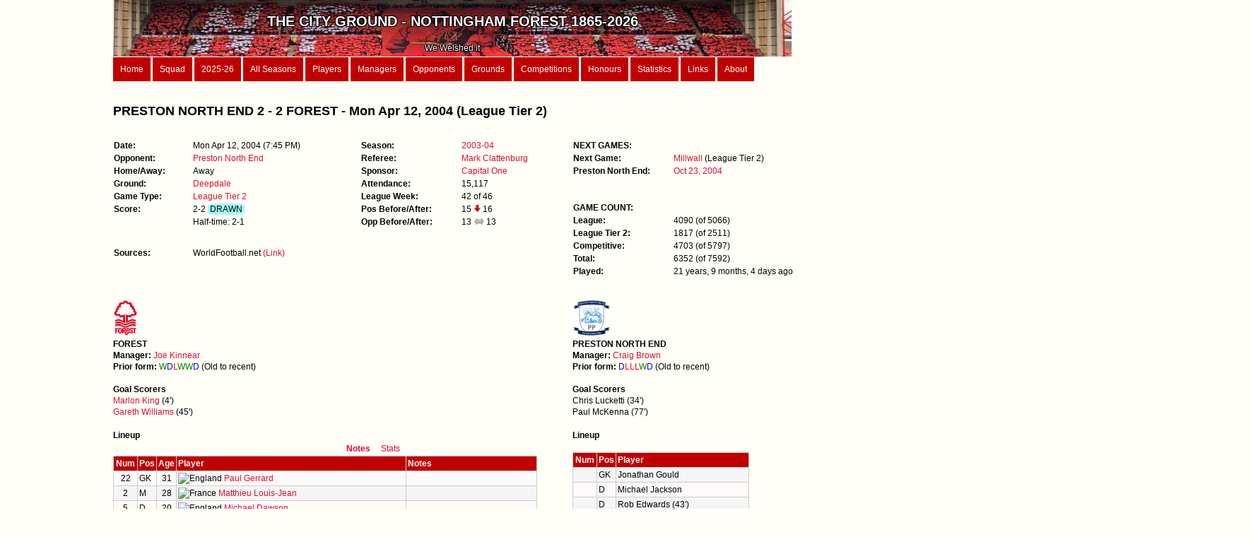

--- FILE ---
content_type: text/html; charset=iso8859-15
request_url: https://thecityground.com/game.php?game_id=20040412
body_size: 13013
content:
<!DOCTYPE html PUBLIC "-//W3C//DTD XHTML 1.0 Strict//EN" "http://www.w3.org/TR/xhtml1/DTD/xhtml1-strict.dtd">
<html xmlns="http://www.w3.org/1999/xhtml" xml:lang="en" lang="en">

<head>
<meta charset="UTF-8">
<meta http-equiv="content-type" content="text/html; charset=utf-8" />
<meta name="description" content="" />
<meta name="keywords" content="" />
<meta name="author" content="" />
<link rel="stylesheet" type="text/css" href="style.css" media="screen" />
<meta http-equiv="Content-Type" content="text/html; charset=ISO8859-15" />
<title>The City Ground</title>
</head>

<body>
<div id="wrapper">
	


<div id="header">
	<img src="/images/Garibaldi.jpg" ALT="Garibaldi" style="float:right;width:100%; height:100%">

	<div class="header_text"><b><br><span style='font-size:20px'>THE CITY GROUND - NOTTINGHAM FOREST 1865-2026</b><span><br><br><span style='font-size:12px'>We Welshed it</span></div></div>

<div id="menu">
	<a href="home.php">Home</a>
 	<a href="first_team.php">Squad</a>
 	<a href="season_details.php?season_id=2025-26">2025-26</a>
	<a href="seasons_list.php?type=Summary">All Seasons</a>
	<a href="players.php?order_by=player_name">Players</a>
	<a href="managers.php">Managers</a>
	<a href="opponents.php">Opponents</a>
	<a href="grounds.php?order_by=name">Grounds</a>
	<a href="competitions.php">Competitions</a>
	<a href="records.php">Honours</a>
	<a href="stats.php">Statistics</a>
	<a href="links.php">Links</a>
	<a href="about.php">About</a>
</div>









































 
 











































































































































		

















































































































































































































	<div id="content">
	<h2>PRESTON NORTH END 2 - 2 FOREST - Mon Apr 12, 2004 (League Tier 2)</h2><div id="game_1"><dl class='game_col_1'><dt>Date:</dt><dd>Mon Apr 12, 2004  (7:45 PM)</dd><br><dt>Opponent:</dt><dd><a href="team.php?opponent_parent=Preston North End">Preston North End</a></dd><br><dt>Home/Away:</dt><dd>Away</dd><br><dt>Ground:</dt><dd><a href="ground.php?ground_parent=Deepdale">Deepdale</a></dd><br><dt>Game Type:</dt><dd><a href="game_records.php?Game_type=League Tier 2">League Tier 2</a></dd><br><dt>Score:</dt><dd>2-2 <span style="background-color:#A2FDF6; border-radius:20%; border0px solid black; display: inline-block; text-align:center;">&nbspDRAWN&nbsp</span>  </dd><br><dt></dt><dd>Half-time: 2-1</dd></dl><br><br><dl class='game_col_1'><dt>Sources:</dt><dd>WorldFootball.net <a href="https://www.worldfootball.net/report/championship-2003-2004-preston-north-end-nottingham-forest/" target="_blank">(Link)</a></dd></dl><br></div><div id="game_2"><dl class='table-display'><dt>Season:</dt><dd><a href="season_details.php?season_id=2003-04">2003-04</a></dd><br><dt>Referee:</dt><dd><a href="referee.php?referee=Mark Clattenburg">Mark Clattenburg</a></dd><br><dt>Sponsor:</dt><dd><a href="sponsors.php">Capital One</a></dd><br><dt>Attendance:</dt><dd>15,117</dd><br><dt>League Week:</dt><dd>42 of 46</dd><br><dt>Pos Before/After:</dt><dd>15 <img src="/images/arrow_down.jpg" style="width:10px;height:10px;"> 16</dd><br><dt>Opp Before/After:</dt><dd>13 <img src="/images/arrow_grey_2.jpg" style="width:15px;height:10px;"> 13</dd><br></dl></div><div id="game_3"><dl class='table-display'><dt>NEXT GAMES:</dt><dd></dd><br><dt>Next Game:</dt><dd><a href='game.php?game_id=20040417'>Millwall</a> (League Tier 2)</dd><br><dt>Preston North End:</dt><dd><a href='game.php?game_id=20041023'>Oct 23, 2004</a></dd><br></dl><br><dl class='table-display'><dt>GAME COUNT:</dt><dd></dd><br><dt>League:</dt><dd>4090  (of 5066)</dd><dt>League Tier 2:</dt><dd>1817  (of 2511)</dd><dt>Competitive:</dt><dd>4703  (of 5797)</dd><dt>Total:</dt><dd>6352  (of 7592)</dd><dt>Played</b>:</dt><dd>21 years, 9 months, 4 days ago</dd></div><div id="content"><br><br><div id="goals_1"><img src="/images/forest_white.png" ALT="Logo" style="width:36px; height:50px"><br><b>FOREST</b><br><b>Manager: </b><a href="manager_details.php?manager_name=Joe Kinnear">Joe Kinnear</a><br><b>Prior form: </b><span class='Form_W'>W</span><span class='Form_D'>D</span><span class='Form_L'>L</span><span class='Form_W'>W</span><span class='Form_W'>W</span><span class='Form_D'>D</span> (Old to recent)<br><br><b>Goal Scorers</b><br><a href="player.php?player_name=Marlon King">Marlon King</a> (4')<br><a href="player.php?player_name=Gareth Williams">Gareth Williams</a> (45')<br></div><div id="goals_2"><img src="/images_clubs/Preston_North_End_FC.svg.png" ALT="Logo" style="max-height:50px"><br><b>PRESTON NORTH END</b><br><b>Manager: </b><a href="opp_manager_details.php?opp_manager=Craig Brown">Craig Brown</a><br><b>Prior form: </b><span class='Form_D'>D</span><span class='Form_L'>L</span><span class='Form_L'>L</span><span class='Form_L'>L</span><span class='Form_W'>W</span><span class='Form_D'>D</span> (Old to recent)<br><br><b>Goal Scorers</b><br>Chris Lucketti (34')<br>Paul McKenna (77')<br></div><div id="pens_missed"></div><div id="pens_missed_opp"></div><div id="lineups_1"><br><b>Lineup</b><br><div id="myDIV1"><table>
		<tr>
		<th class='no_head' colspan=4; style='text-align:right'><button class='button_on' onclick='myFunction1()'>Notes</button>&nbsp<button class='button_off' onclick='myFunction2()'>Stats</button></th>
		<th class='no_head' colspan=2></th>
		</tr>
		
		<tr>
		<th>Num</th>
		<th>Pos</th>
		<th>Age</th>
		<th style='text-align:left; width:320px;'>Player</th>
		<th style='text-align:left; width:180px;'>Notes</th>
		</tr><tr><td>22</td><td style='text-align:left;'>GK</td><td>31</td><td style=text-align:left><img src="https://upload.wikimedia.org/wikipedia/en/thumb/b/be/Flag_of_England.svg/1280px-Flag_of_England.svg.png" title="England" style="height:10px;width:15px"><a href="player.php?player_name=Paul Gerrard"> Paul Gerrard</a></td><td style='text-align:left;'></td><tr><td>2</td><td style='text-align:left;'>M</td><td>28</td><td style=text-align:left><img src="https://upload.wikimedia.org/wikipedia/en/thumb/c/c3/Flag_of_France.svg/35px-Flag_of_France.svg.png" title="France" style="height:10px;width:15px"><a href="player.php?player_name=Matthieu Louis-Jean"> Matthieu Louis-Jean</a></td><td style='text-align:left;'></td><tr><td>5</td><td style='text-align:left;'>D</td><td>20</td><td style=text-align:left><img src="https://upload.wikimedia.org/wikipedia/en/thumb/b/be/Flag_of_England.svg/1280px-Flag_of_England.svg.png" title="England" style="height:10px;width:15px"><a href="player.php?player_name=Michael Dawson"> Michael Dawson</a></td><td style='text-align:left;'></td><tr><td>23</td><td style='text-align:left;'>D</td><td>20</td><td style=text-align:left><img src="https://upload.wikimedia.org/wikipedia/en/thumb/b/be/Flag_of_England.svg/1280px-Flag_of_England.svg.png" title="England" style="height:10px;width:15px"><a href="player.php?player_name=Wes Morgan"> Wes Morgan</a></td><td style='text-align:left;'></td><tr><td>34</td><td style='text-align:left;'>D</td><td>27</td><td style=text-align:left><img src="https://upload.wikimedia.org/wikipedia/en/thumb/b/be/Flag_of_England.svg/1280px-Flag_of_England.svg.png" title="England" style="height:10px;width:15px"><a href="player.php?player_name=Alan Rogers"> Alan Rogers</a></td><td style='text-align:left;'></td><tr><td>35</td><td style='text-align:left;'>M</td><td>32</td><td style=text-align:left><img src="https://upload.wikimedia.org/wikipedia/en/thumb/b/be/Flag_of_England.svg/1280px-Flag_of_England.svg.png" title="England" style="height:10px;width:15px"><a href="player.php?player_name=Andy Impey"> Andy Impey</a></td><td style='text-align:left;'></td><tr><td>8</td><td style='text-align:left;'>F</td><td>22</td><td style=text-align:left><img src="https://upload.wikimedia.org/wikipedia/commons/thumb/1/10/Flag_of_Scotland.svg/383px-Flag_of_Scotland.svg.png" title="Scotland" style="height:10px;width:15px"><a href="player.php?player_name=Gareth Williams"> Gareth Williams</a> <img src="/images/football.png" title="45 mins" alt="goal" style="width:10px;height:10px;"> (45')</td><td style='text-align:left;'></td><tr><td>18</td><td style='text-align:left;'>M</td><td>29</td><td style=text-align:left><img src="https://upload.wikimedia.org/wikipedia/commons/d/dc/Flag_of_Wales.svg" title="Wales" style="height:10px;width:15px"><a href="player.php?player_name=Paul Evans"> Paul Evans</a></td><td style='text-align:left;'></td><tr><td>7</td><td style='text-align:left;'>F</td><td>21</td><td style=text-align:left><img src="https://upload.wikimedia.org/wikipedia/commons/thumb/4/45/Flag_of_Ireland.svg/383px-Flag_of_Ireland.svg.png" title="Republic of Ireland" style="height:10px;width:15px"><a href="player.php?player_name=Andy Reid"> Andy Reid</a>  off for <a href="player.php?player_name=Eoin Jess">Eoin Jess</a> (81')</td><td style='text-align:left;'></td><tr><td>10</td><td style='text-align:left;'>F</td><td>31</td><td style=text-align:left><img src="https://upload.wikimedia.org/wikipedia/commons/d/dc/Flag_of_Wales.svg" title="Wales" style="height:10px;width:15px"><a href="player.php?player_name=Gareth Taylor"> Gareth Taylor</a></td><td style='text-align:left;'></td><tr><td>11</td><td style='text-align:left;'>F</td><td>23</td><td style=text-align:left><img src="https://upload.wikimedia.org/wikipedia/commons/thumb/0/0a/Flag_of_Jamaica.svg/35px-Flag_of_Jamaica.svg.png" title="Jamaica" style="height:10px;width:15px"><a href="player.php?player_name=Marlon King"> Marlon King</a> <img src="/images/football.png" title="4 mins" alt="goal" style="width:10px;height:10px;"> (4')  off for <a href="player.php?player_name=David Johnson">David Johnson</a> (81')</td><td style='text-align:left;'></td><tr><td class='blank_line' style='colspan =4; text-align:left'><b>Subs</b></td></tr><tr><td>14</td><td style='text-align:left;'>F</td><td>33</td><td style=text-align:left><img src="https://upload.wikimedia.org/wikipedia/commons/thumb/1/10/Flag_of_Scotland.svg/383px-Flag_of_Scotland.svg.png" title="Scotland" style="height:10px;width:15px"><a href="player.php?player_name=Eoin Jess"> Eoin Jess</a>  on for <a href="player.php?player_name=Andy Reid">Andy Reid</a> (81')</td><td style='text-align:left;'></td><tr><td>9</td><td style='text-align:left;'>F</td><td>27</td><td style=text-align:left><img src="https://upload.wikimedia.org/wikipedia/commons/thumb/0/0a/Flag_of_Jamaica.svg/35px-Flag_of_Jamaica.svg.png" title="Jamaica" style="height:10px;width:15px"><a href="player.php?player_name=David Johnson"> David Johnson</a>  on for <a href="player.php?player_name=Marlon King">Marlon King</a> (81')</td><td style='text-align:left;'></td><tr><td>16</td><td style='text-align:left;'>D</td><td>23</td><td style=text-align:left><img src="https://upload.wikimedia.org/wikipedia/commons/thumb/1/10/Flag_of_Scotland.svg/383px-Flag_of_Scotland.svg.png" title="Scotland" style="height:10px;width:15px"><a href="player.php?player_name=Chris Doig"> Chris Doig</a></td><td style='text-align:left;'></td><tr><td>21</td><td style='text-align:left;'>M</td><td>32</td><td style=text-align:left><img src="https://upload.wikimedia.org/wikipedia/commons/4/43/Flag_of_Northern_Ireland_%281953%E2%80%931972%29.svg" title="Northern Ireland" style="height:10px;width:15px"><a href="player.php?player_name=Danny Sonner"> Danny Sonner</a></td><td style='text-align:left;'></td><tr><td>12</td><td style='text-align:left;'>GK</td><td>22</td><td style=text-align:left><img src="https://upload.wikimedia.org/wikipedia/commons/thumb/4/45/Flag_of_Ireland.svg/383px-Flag_of_Ireland.svg.png" title="Republic of Ireland" style="height:10px;width:15px"><a href="player.php?player_name=Barry Roche"> Barry Roche</a></td><td style='text-align:left;'></td></table><br></div><div id="myDIV2" style="display:none"><table>
		<tr>
		<th class='no_head' colspan=4; style='text-align:right'><button class='button_off' onclick='myFunction1()'>Notes</button>&nbsp<button class='button_on' onclick='myFunction2()'>Stats</button></th>
		<th colspan=2>So Far<sup>1</sup></th>
		<th colspan=2>Last Game<sup>2</sup></th>
		</tr>
		
		<tr>
		<th>Num</th>
		<th>Pos</th>
		<th>Age</th>
		<th style='text-align:left; width:320px;'>Player</th>
		<th style='width:45px;'>Games</th>
		<th style='width:45px;'>Goals</th>
		<th style='width:45px;'>Days</th>
		<th style='width:45px;'>Games</th></tr><tr><td>22</td><td style='text-align:left;'>GK</td><td>31</td><td style=text-align:left><img src="https://upload.wikimedia.org/wikipedia/en/thumb/b/be/Flag_of_England.svg/1280px-Flag_of_England.svg.png" title="England" style="height:10px;width:15px"><a href="player.php?player_name=Paul Gerrard"> Paul Gerrard</a></td><td>3</td><td></td><td>2</td><td>1</td><tr><td>2</td><td style='text-align:left;'>M</td><td>28</td><td style=text-align:left><img src="https://upload.wikimedia.org/wikipedia/en/thumb/c/c3/Flag_of_France.svg/35px-Flag_of_France.svg.png" title="France" style="height:10px;width:15px"><a href="player.php?player_name=Matthieu Louis-Jean"> Matthieu Louis-Jean</a></td><td>207</td><td>3</td><td>2</td><td>1</td><tr><td>5</td><td style='text-align:left;'>D</td><td>20</td><td style=text-align:left><img src="https://upload.wikimedia.org/wikipedia/en/thumb/b/be/Flag_of_England.svg/1280px-Flag_of_England.svg.png" title="England" style="height:10px;width:15px"><a href="player.php?player_name=Michael Dawson"> Michael Dawson</a></td><td>73</td><td>6</td><td>2</td><td>1</td><tr><td>23</td><td style='text-align:left;'>D</td><td>20</td><td style=text-align:left><img src="https://upload.wikimedia.org/wikipedia/en/thumb/b/be/Flag_of_England.svg/1280px-Flag_of_England.svg.png" title="England" style="height:10px;width:15px"><a href="player.php?player_name=Wes Morgan"> Wes Morgan</a></td><td>37</td><td>2</td><td>2</td><td>1</td><tr><td>34</td><td style='text-align:left;'>D</td><td>27</td><td style=text-align:left><img src="https://upload.wikimedia.org/wikipedia/en/thumb/b/be/Flag_of_England.svg/1280px-Flag_of_England.svg.png" title="England" style="height:10px;width:15px"><a href="player.php?player_name=Alan Rogers"> Alan Rogers</a></td><td>165</td><td>20</td><td>30</td><td>6</td><tr><td>35</td><td style='text-align:left;'>M</td><td>32</td><td style=text-align:left><img src="https://upload.wikimedia.org/wikipedia/en/thumb/b/be/Flag_of_England.svg/1280px-Flag_of_England.svg.png" title="England" style="height:10px;width:15px"><a href="player.php?player_name=Andy Impey"> Andy Impey</a></td><td>11</td><td>1</td><td>2</td><td>1</td><tr><td>8</td><td style='text-align:left;'>F</td><td>22</td><td style=text-align:left><img src="https://upload.wikimedia.org/wikipedia/commons/thumb/1/10/Flag_of_Scotland.svg/383px-Flag_of_Scotland.svg.png" title="Scotland" style="height:10px;width:15px"><a href="player.php?player_name=Gareth Williams"> Gareth Williams</a> <img src="/images/football.png" title="45 mins" alt="goal" style="width:10px;height:10px;"> (45')</td><td>169</td><td>7</td><td>2</td><td>1</td><tr><td>18</td><td style='text-align:left;'>M</td><td>29</td><td style=text-align:left><img src="https://upload.wikimedia.org/wikipedia/commons/d/dc/Flag_of_Wales.svg" title="Wales" style="height:10px;width:15px"><a href="player.php?player_name=Paul Evans"> Paul Evans</a></td><td>3</td><td></td><td>2</td><td>1</td><tr><td>7</td><td style='text-align:left;'>F</td><td>21</td><td style=text-align:left><img src="https://upload.wikimedia.org/wikipedia/commons/thumb/4/45/Flag_of_Ireland.svg/383px-Flag_of_Ireland.svg.png" title="Republic of Ireland" style="height:10px;width:15px"><a href="player.php?player_name=Andy Reid"> Andy Reid</a>  off for <a href="player.php?player_name=Eoin Jess">Eoin Jess</a> (81')</td><td>146</td><td>17</td><td>2</td><td>1</td><tr><td>10</td><td style='text-align:left;'>F</td><td>31</td><td style=text-align:left><img src="https://upload.wikimedia.org/wikipedia/commons/d/dc/Flag_of_Wales.svg" title="Wales" style="height:10px;width:15px"><a href="player.php?player_name=Gareth Taylor"> Gareth Taylor</a></td><td>37</td><td>9</td><td>2</td><td>1</td><tr><td>11</td><td style='text-align:left;'>F</td><td>23</td><td style=text-align:left><img src="https://upload.wikimedia.org/wikipedia/commons/thumb/0/0a/Flag_of_Jamaica.svg/35px-Flag_of_Jamaica.svg.png" title="Jamaica" style="height:10px;width:15px"><a href="player.php?player_name=Marlon King"> Marlon King</a> <img src="/images/football.png" title="4 mins" alt="goal" style="width:10px;height:10px;"> (4')  off for <a href="player.php?player_name=David Johnson">David Johnson</a> (81')</td><td>21</td><td>5</td><td>2</td><td>1</td><tr><td class='blank_line' style='colspan=4; text-align:left'><b>Subs</b></td></tr><tr><td>14</td><td style='text-align:left;'>F</td><td>33</td><td style=text-align:left><img src="https://upload.wikimedia.org/wikipedia/commons/thumb/1/10/Flag_of_Scotland.svg/383px-Flag_of_Scotland.svg.png" title="Scotland" style="height:10px;width:15px"><a href="player.php?player_name=Eoin Jess"> Eoin Jess</a>  on for <a href="player.php?player_name=Andy Reid">Andy Reid</a> (81')</td><td>94</td><td>5</td><td>2</td><td>1</td><tr><td>9</td><td style='text-align:left;'>F</td><td>27</td><td style=text-align:left><img src="https://upload.wikimedia.org/wikipedia/commons/thumb/0/0a/Flag_of_Jamaica.svg/35px-Flag_of_Jamaica.svg.png" title="Jamaica" style="height:10px;width:15px"><a href="player.php?player_name=David Johnson"> David Johnson</a>  on for <a href="player.php?player_name=Marlon King">Marlon King</a> (81')</td><td>111</td><td>36</td><td>2</td><td>1</td><tr><td>16</td><td style='text-align:left;'>D</td><td>23</td><td style=text-align:left><img src="https://upload.wikimedia.org/wikipedia/commons/thumb/1/10/Flag_of_Scotland.svg/383px-Flag_of_Scotland.svg.png" title="Scotland" style="height:10px;width:15px"><a href="player.php?player_name=Chris Doig"> Chris Doig</a></td><td>111</td><td>1</td><td>2</td><td>2</td><tr><td>21</td><td style='text-align:left;'>M</td><td>32</td><td style=text-align:left><img src="https://upload.wikimedia.org/wikipedia/commons/4/43/Flag_of_Northern_Ireland_%281953%E2%80%931972%29.svg" title="Northern Ireland" style="height:10px;width:15px"><a href="player.php?player_name=Danny Sonner"> Danny Sonner</a></td><td>42</td><td></td><td>2</td><td>2</td><tr><td>12</td><td style='text-align:left;'>GK</td><td>22</td><td style=text-align:left><img src="https://upload.wikimedia.org/wikipedia/commons/thumb/4/45/Flag_of_Ireland.svg/383px-Flag_of_Ireland.svg.png" title="Republic of Ireland" style="height:10px;width:15px"><a href="player.php?player_name=Barry Roche"> Barry Roche</a></td><td>188</td><td></td><td>2</td><td>2</td></table><br><sup>1</sup>Number of competitive games played and goals scored before today<br><sup>2</sup>Days = num of days since last appearance; Games = num of games since last appearance (1= played in the last game)</div><script>
	function myFunction1() 
	{
		var x1 = document.getElementById("myDIV1");
		var x2 = document.getElementById("myDIV2");
		
		x1.style.display = "block";
		x2.style.display = "none";
	}
	function myFunction2() 
	{
		var x1 = document.getElementById("myDIV1");
		var x2 = document.getElementById("myDIV2");
		
		x1.style.display = "none";
		x2.style.display = "block";
	}
	</script></div><div id="lineups_2"><br><b>Lineup</b><br><br><table>
	<tr>
	<th>Num</th>
	<th>Pos</th>
	<th style='text-align:left; width:400px;'>Player</th></tr><tr><td></td><td style='text-align:left;'>GK</td><td style=text-align:left>Jonathan Gould</td><tr><td></td><td style='text-align:left;'>D</td><td style=text-align:left>Michael Jackson</td><tr><td></td><td style='text-align:left;'>D</td><td style=text-align:left>Rob Edwards (43')</td><tr><td></td><td style='text-align:left;'>D</td><td style=text-align:left>Marlon Broomes</td><tr><td></td><td style='text-align:left;'>D</td><td style=text-align:left>Graham Alexander</td><tr><td></td><td style='text-align:left;'>M</td><td style=text-align:left>Chris Lucketti <img src="/images/football.png" title="34 mins" alt="goal" style="width:10px;height:10px;"></td><tr><td></td><td style='text-align:left;'>M</td><td style=text-align:left>Dickson Etuhu</td><tr><td></td><td style='text-align:left;'>M</td><td style=text-align:left>Scott Gemmill (78')</td><tr><td></td><td style='text-align:left;'>M</td><td style=text-align:left>Paul McKenna <img src="/images/football.png" title="77 mins" alt="goal" style="width:10px;height:10px;"></td><tr><td></td><td style='text-align:left;'>F</td><td style=text-align:left>Ricardo Fuller</td><tr><td></td><td style='text-align:left;'>F</td><td style=text-align:left>George Koumantarakis (67')</td><tr><td class='blank_line' style='colspan=4; text-align:left'><b>Subs</b></td></tr><tr><td></td><td style='text-align:left;'></td><td style=text-align:left>Jeff Smith (43')</td><tr><td></td><td style='text-align:left;'></td><td style=text-align:left>Simon Lynch (67')</td><tr><td></td><td style='text-align:left;'></td><td style=text-align:left>Richard Cresswell (78')</td><tr><td></td><td style='text-align:left;'></td><td style=text-align:left>Andy Lonergan</td><tr><td></td><td style='text-align:left;'></td><td style=text-align:left>Alan McCormack</td></table></div><br><div id="content"><br><br><table>
				<tr>
				<th style='text-align:left; width:200px;'>Home</th>
				<th style='width:20px;'>Score</th>
				<th style='text-align:left; width:200px;'>Away</th>
				</tr><br><b>All Games In Division 2 On This Day (Mon Apr 12, 2004) </b><tr><td style=text-align:left><a href="team.php?opponent_parent=Burnley">Burnley</a></td><td>2-3</td><td style=text-align:left><a href="team.php?opponent_parent=Watford">Watford</a></td></tr><tr><td style=text-align:left><a href="team.php?opponent_parent=Crewe Alexandra">Crewe Alexandra</a></td><td>3-1</td><td style=text-align:left><a href="team.php?opponent_parent=Coventry City">Coventry City</a></td></tr><tr><td style=text-align:left><a href="team.php?opponent_parent=Crystal Palace">Crystal Palace</a></td><td>1-0</td><td style=text-align:left><a href="team.php?opponent_parent=West Ham United">West Ham United</a></td></tr><tr><td style=text-align:left><a href="team.php?opponent_parent=Derby County">Derby County</a></td><td>3-2</td><td style=text-align:left><a href="team.php?opponent_parent=Bradford City">Bradford City</a></td></tr><tr><td style=text-align:left><a href="team.php?opponent_parent=Gillingham">Gillingham</a></td><td>3-0</td><td style=text-align:left><a href="team.php?opponent_parent=Walsall">Walsall</a></td></tr><tr><td style=text-align:left><a href="team.php?opponent_parent=Ipswich Town">Ipswich Town</a></td><td>1-0</td><td style=text-align:left><a href="team.php?opponent_parent=Sunderland">Sunderland</a></td></tr><tr><td style=text-align:left><a href="team.php?opponent_parent=Millwall">Millwall</a></td><td>1-1</td><td style=text-align:left><a href="team.php?opponent_parent=West Bromwich Albion">West Bromwich Albion</a></td></tr><tr><td style=text-align:left><a href="team.php?opponent_parent=Preston North End">Preston North End</a></td><td>2-2</td><td class=' format_forest'>Nottingham Forest</td></tr><tr><td style=text-align:left><a href="team.php?opponent_parent=Reading">Reading</a></td><td>0-1</td><td style=text-align:left><a href="team.php?opponent_parent=Norwich City">Norwich City</a></td></tr><tr><td style=text-align:left><a href="team.php?opponent_parent=Sheffield United">Sheffield United</a></td><td>2-1</td><td style=text-align:left><a href="team.php?opponent_parent=Wimbledon">Wimbledon</a></td></tr><tr><td style=text-align:left><a href="team.php?opponent_parent=Stoke City">Stoke City</a></td><td>0-2</td><td style=text-align:left><a href="team.php?opponent_parent=Rotherham United">Rotherham United</a></td></tr></table><br><h3>TABLES BEFORE AND AFTER THE GAME</h3><br><br><b>Table before:</b><table>
				<tr>
				<th class='no_head_total'></th>
				<th class='no_head_right_border' style='text-align:left' colspan=8>LEAGUE DIVISION ONE</th>
				<th colspan=5>Home</th>
				<th colspan=5>Away</th>
				<th class='no_head_total' colspan=5></th>
				</tr>
				
				<tr>
				<th class='no_head_no_bottom_border'; style='width:25px;'></th>
				<th style='width:20px;'>Pos</th>
				<th style='text-align:left; width:200px;'>Club</th>
				<th style='width:20px;'>P</th>
				<th style='width:20px;'>W</th>
				<th style='width:20px;'>D</th>
				<th style='width:20px;'>L</th>
				<th style='width:20px;'>F</th>
				<th style='width:20px;'>A</th>
				<th style='width:20px;'>W</th>
				<th style='width:20px;'>D</th>
				<th style='width:20px;'>L</th>
				<th style='width:20px;'>F</th>
				<th style='width:20px;'>A</th>
				<th style='width:20px;'>W</th>
				<th style='width:20px;'>D</th>
				<th style='width:20px;'>L</th>
				<th style='width:20px;'>F</th>
				<th style='width:20px;'>A</th><th style='width:20px;'>GD</th><th style='width:20px;'>Pts</th>
				<th style='text-align:left; width:100px;'>Current Form</th>
				<th style='text-align:left; width:50px;'>Status</th><th class='no_head_total'></th></tr><tr><td class='just_right'></td><td class='xxx NorwichCity'>1</td><td class="xxx NorwichCity" style=text-align:left><a href="team.php?opponent_parent=Norwich City">Norwich City</a></td><td class='xxx NorwichCity'>40</td><td class='xxx NorwichCity'>23</td><td class='xxx NorwichCity'>10</td><td class='xxx NorwichCity'>7</td><td class='xxx NorwichCity'>65</td><td class='xxx NorwichCity'>34</td><td class='xxx NorwichCity'>16</td><td class='xxx NorwichCity'>3</td><td class='xxx NorwichCity'>2</td><td class='xxx NorwichCity'>36</td><td class='xxx NorwichCity'>13</td><td class='xxx NorwichCity'>7</td><td class='xxx NorwichCity'>7</td><td class='xxx NorwichCity'>5</td><td class='xxx NorwichCity'>29</td><td class='xxx NorwichCity'>21</td><td class='xxx NorwichCity'>31</td><td class='xxx NorwichCity'>79</td><td class='xxx NorwichCity'style='text-align:left'>
			<span class='Form_L'>L</span><span class='Form_W'>W</span><span class='Form_L'>L</span><span class='Form_W'>W</span><span class='Form_W'>W</span><span class='Form_W'>W</span>
			</td><td class='xxx NorwichCity'  style=text-align:left>Safe</td><td class='no_row_total'> <span class='Form_W'></span></td></b></tr><tr><td class='just_right'></td><td class='line_below WestBromwichAlbion'>2</td><td class="line_below WestBromwichAlbion" style=text-align:left><a href="team.php?opponent_parent=West Bromwich Albion">West Bromwich Albion</a></td><td class='line_below WestBromwichAlbion'>40</td><td class='line_below WestBromwichAlbion'>23</td><td class='line_below WestBromwichAlbion'>10</td><td class='line_below WestBromwichAlbion'>7</td><td class='line_below WestBromwichAlbion'>59</td><td class='line_below WestBromwichAlbion'>34</td><td class='line_below WestBromwichAlbion'>13</td><td class='line_below WestBromwichAlbion'>5</td><td class='line_below WestBromwichAlbion'>3</td><td class='line_below WestBromwichAlbion'>32</td><td class='line_below WestBromwichAlbion'>14</td><td class='line_below WestBromwichAlbion'>10</td><td class='line_below WestBromwichAlbion'>5</td><td class='line_below WestBromwichAlbion'>4</td><td class='line_below WestBromwichAlbion'>27</td><td class='line_below WestBromwichAlbion'>20</td><td class='line_below WestBromwichAlbion'>25</td><td class='line_below WestBromwichAlbion'>79</td><td class='line_below WestBromwichAlbion'style='text-align:left'>
			<span class='Form_W'>W</span><span class='Form_W'>W</span><span class='Form_W'>W</span><span class='Form_W'>W</span><span class='Form_W'>W</span><span class='Form_W'>W</span>
			</td><td class='line_below WestBromwichAlbion'  style=text-align:left>Safe</td><td class='no_row_total'> <span class='Form_W'></span></td></b></tr><tr><td class='just_right'></td><td class='xxx Sunderland'>3</td><td class="xxx Sunderland" style=text-align:left><a href="team.php?opponent_parent=Sunderland">Sunderland</a></td><td class='xxx Sunderland'>39</td><td class='xxx Sunderland'>20</td><td class='xxx Sunderland'>11</td><td class='xxx Sunderland'>8</td><td class='xxx Sunderland'>58</td><td class='xxx Sunderland'>38</td><td class='xxx Sunderland'>12</td><td class='xxx Sunderland'>7</td><td class='xxx Sunderland'>1</td><td class='xxx Sunderland'>31</td><td class='xxx Sunderland'>13</td><td class='xxx Sunderland'>8</td><td class='xxx Sunderland'>4</td><td class='xxx Sunderland'>7</td><td class='xxx Sunderland'>27</td><td class='xxx Sunderland'>25</td><td class='xxx Sunderland'>20</td><td class='xxx Sunderland'>71</td><td class='xxx Sunderland'style='text-align:left'>
			<span class='Form_D'>D</span><span class='Form_W'>W</span><span class='Form_W'>W</span><span class='Form_W'>W</span><span class='Form_W'>W</span><span class='Form_W'>W</span>
			</td><td class='xxx Sunderland'  style=text-align:left>Safe</td><td class='no_row_total'> <span class='Form_W'></span></td></b></tr><tr><td class='just_right'></td><td class='xxx WiganAthletic'>4</td><td class="xxx WiganAthletic" style=text-align:left><a href="team.php?opponent_parent=Wigan Athletic">Wigan Athletic</a></td><td class='xxx WiganAthletic'>41</td><td class='xxx WiganAthletic'>17</td><td class='xxx WiganAthletic'>14</td><td class='xxx WiganAthletic'>10</td><td class='xxx WiganAthletic'>55</td><td class='xxx WiganAthletic'>42</td><td class='xxx WiganAthletic'>10</td><td class='xxx WiganAthletic'>6</td><td class='xxx WiganAthletic'>4</td><td class='xxx WiganAthletic'>25</td><td class='xxx WiganAthletic'>15</td><td class='xxx WiganAthletic'>7</td><td class='xxx WiganAthletic'>8</td><td class='xxx WiganAthletic'>6</td><td class='xxx WiganAthletic'>30</td><td class='xxx WiganAthletic'>27</td><td class='xxx WiganAthletic'>13</td><td class='xxx WiganAthletic'>65</td><td class='xxx WiganAthletic'style='text-align:left'>
			<span class='Form_L'>L</span><span class='Form_W'>W</span><span class='Form_D'>D</span><span class='Form_L'>L</span><span class='Form_W'>W</span><span class='Form_L'>L</span>
			</td><td class='xxx WiganAthletic'  style=text-align:left>Safe</td><td class='no_row_total'> <span class='Form_L'></span></td></b></tr><tr><td class='just_right'></td><td class='xxx IpswichTown'>5</td><td class="xxx IpswichTown" style=text-align:left><a href="team.php?opponent_parent=Ipswich Town">Ipswich Town</a></td><td class='xxx IpswichTown'>41</td><td class='xxx IpswichTown'>19</td><td class='xxx IpswichTown'>8</td><td class='xxx IpswichTown'>14</td><td class='xxx IpswichTown'>78</td><td class='xxx IpswichTown'>67</td><td class='xxx IpswichTown'>11</td><td class='xxx IpswichTown'>2</td><td class='xxx IpswichTown'>7</td><td class='xxx IpswichTown'>46</td><td class='xxx IpswichTown'>33</td><td class='xxx IpswichTown'>8</td><td class='xxx IpswichTown'>6</td><td class='xxx IpswichTown'>7</td><td class='xxx IpswichTown'>32</td><td class='xxx IpswichTown'>34</td><td class='xxx IpswichTown'>11</td><td class='xxx IpswichTown'>65</td><td class='xxx IpswichTown'style='text-align:left'>
			<span class='Form_L'>L</span><span class='Form_W'>W</span><span class='Form_W'>W</span><span class='Form_W'>W</span><span class='Form_L'>L</span><span class='Form_W'>W</span>
			</td><td class='xxx IpswichTown'  style=text-align:left>Safe</td><td class='no_row_total'> <span class='Form_W'></span></td></b></tr><tr><td class='just_right'></td><td class='line_below WestHamUnited'>6</td><td class="line_below WestHamUnited" style=text-align:left><a href="team.php?opponent_parent=West Ham United">West Ham United</a></td><td class='line_below WestHamUnited'>41</td><td class='line_below WestHamUnited'>16</td><td class='line_below WestHamUnited'>16</td><td class='line_below WestHamUnited'>9</td><td class='line_below WestHamUnited'>58</td><td class='line_below WestHamUnited'>43</td><td class='line_below WestHamUnited'>10</td><td class='line_below WestHamUnited'>7</td><td class='line_below WestHamUnited'>4</td><td class='line_below WestHamUnited'>36</td><td class='line_below WestHamUnited'>20</td><td class='line_below WestHamUnited'>6</td><td class='line_below WestHamUnited'>9</td><td class='line_below WestHamUnited'>5</td><td class='line_below WestHamUnited'>22</td><td class='line_below WestHamUnited'>23</td><td class='line_below WestHamUnited'>15</td><td class='line_below WestHamUnited'>64</td><td class='line_below WestHamUnited'style='text-align:left'>
			<span class='Form_L'>L</span><span class='Form_W'>W</span><span class='Form_L'>L</span><span class='Form_W'>W</span><span class='Form_L'>L</span><span class='Form_D'>D</span>
			</td><td class='line_below WestHamUnited'  style=text-align:left>Safe</td><td class='no_row_total'> <span class='Form_D'></span></td></b></tr><tr><td class='just_right'></td><td class='xxx Millwall'>7</td><td class="xxx Millwall" style=text-align:left><a href="team.php?opponent_parent=Millwall">Millwall</a></td><td class='xxx Millwall'>40</td><td class='xxx Millwall'>17</td><td class='xxx Millwall'>13</td><td class='xxx Millwall'>10</td><td class='xxx Millwall'>50</td><td class='xxx Millwall'>40</td><td class='xxx Millwall'>10</td><td class='xxx Millwall'>7</td><td class='xxx Millwall'>2</td><td class='xxx Millwall'>25</td><td class='xxx Millwall'>11</td><td class='xxx Millwall'>7</td><td class='xxx Millwall'>6</td><td class='xxx Millwall'>8</td><td class='xxx Millwall'>25</td><td class='xxx Millwall'>29</td><td class='xxx Millwall'>10</td><td class='xxx Millwall'>64</td><td class='xxx Millwall'style='text-align:left'>
			<span class='Form_W'>W</span><span class='Form_W'>W</span><span class='Form_W'>W</span><span class='Form_D'>D</span><span class='Form_D'>D</span><span class='Form_L'>L</span>
			</td><td class='xxx Millwall'  style=text-align:left>Safe</td><td class='no_row_total'> <span class='Form_L'></span></td></b></tr><tr><td class='just_right'></td><td class='xxx SheffieldUnited'>8</td><td class="xxx SheffieldUnited" style=text-align:left><a href="team.php?opponent_parent=Sheffield United">Sheffield United</a></td><td class='xxx SheffieldUnited'>41</td><td class='xxx SheffieldUnited'>18</td><td class='xxx SheffieldUnited'>9</td><td class='xxx SheffieldUnited'>14</td><td class='xxx SheffieldUnited'>58</td><td class='xxx SheffieldUnited'>50</td><td class='xxx SheffieldUnited'>10</td><td class='xxx SheffieldUnited'>5</td><td class='xxx SheffieldUnited'>5</td><td class='xxx SheffieldUnited'>34</td><td class='xxx SheffieldUnited'>22</td><td class='xxx SheffieldUnited'>8</td><td class='xxx SheffieldUnited'>4</td><td class='xxx SheffieldUnited'>9</td><td class='xxx SheffieldUnited'>24</td><td class='xxx SheffieldUnited'>28</td><td class='xxx SheffieldUnited'>8</td><td class='xxx SheffieldUnited'>63</td><td class='xxx SheffieldUnited'style='text-align:left'>
			<span class='Form_D'>D</span><span class='Form_W'>W</span><span class='Form_D'>D</span><span class='Form_L'>L</span><span class='Form_L'>L</span><span class='Form_L'>L</span>
			</td><td class='xxx SheffieldUnited'  style=text-align:left>Safe</td><td class='no_row_total'> <span class='Form_L'></span></td></b></tr><tr><td class='just_right'></td><td class='xxx Reading'>9</td><td class="xxx Reading" style=text-align:left><a href="team.php?opponent_parent=Reading">Reading</a></td><td class='xxx Reading'>41</td><td class='xxx Reading'>18</td><td class='xxx Reading'>9</td><td class='xxx Reading'>14</td><td class='xxx Reading'>52</td><td class='xxx Reading'>54</td><td class='xxx Reading'>10</td><td class='xxx Reading'>5</td><td class='xxx Reading'>5</td><td class='xxx Reading'>27</td><td class='xxx Reading'>23</td><td class='xxx Reading'>8</td><td class='xxx Reading'>4</td><td class='xxx Reading'>9</td><td class='xxx Reading'>25</td><td class='xxx Reading'>31</td><td class='xxx Reading'>-2</td><td class='xxx Reading'>63</td><td class='xxx Reading'style='text-align:left'>
			<span class='Form_D'>D</span><span class='Form_W'>W</span><span class='Form_L'>L</span><span class='Form_W'>W</span><span class='Form_W'>W</span><span class='Form_L'>L</span>
			</td><td class='xxx Reading'  style=text-align:left>Safe</td><td class='no_row_total'> <span class='Form_L'></span></td></b></tr><tr><td class='just_right'></td><td class='xxx CrystalPalace'>10</td><td class="xxx CrystalPalace" style=text-align:left><a href="team.php?opponent_parent=Crystal Palace">Crystal Palace</a></td><td class='xxx CrystalPalace'>40</td><td class='xxx CrystalPalace'>17</td><td class='xxx CrystalPalace'>9</td><td class='xxx CrystalPalace'>14</td><td class='xxx CrystalPalace'>62</td><td class='xxx CrystalPalace'>56</td><td class='xxx CrystalPalace'>7</td><td class='xxx CrystalPalace'>7</td><td class='xxx CrystalPalace'>5</td><td class='xxx CrystalPalace'>28</td><td class='xxx CrystalPalace'>24</td><td class='xxx CrystalPalace'>10</td><td class='xxx CrystalPalace'>2</td><td class='xxx CrystalPalace'>9</td><td class='xxx CrystalPalace'>34</td><td class='xxx CrystalPalace'>32</td><td class='xxx CrystalPalace'>6</td><td class='xxx CrystalPalace'>60</td><td class='xxx CrystalPalace'style='text-align:left'>
			<span class='Form_D'>D</span><span class='Form_L'>L</span><span class='Form_W'>W</span><span class='Form_L'>L</span><span class='Form_W'>W</span><span class='Form_W'>W</span>
			</td><td class='xxx CrystalPalace'  style=text-align:left>Safe</td><td class='no_row_total'> <span class='Form_W'></span></td></b></tr><tr><td class='just_right'></td><td class='xxx CardiffCity'>11</td><td class="xxx CardiffCity" style=text-align:left><a href="team.php?opponent_parent=Cardiff City">Cardiff City</a></td><td class='xxx CardiffCity'>41</td><td class='xxx CardiffCity'>16</td><td class='xxx CardiffCity'>11</td><td class='xxx CardiffCity'>14</td><td class='xxx CardiffCity'>62</td><td class='xxx CardiffCity'>51</td><td class='xxx CardiffCity'>9</td><td class='xxx CardiffCity'>5</td><td class='xxx CardiffCity'>7</td><td class='xxx CardiffCity'>37</td><td class='xxx CardiffCity'>24</td><td class='xxx CardiffCity'>7</td><td class='xxx CardiffCity'>6</td><td class='xxx CardiffCity'>7</td><td class='xxx CardiffCity'>25</td><td class='xxx CardiffCity'>27</td><td class='xxx CardiffCity'>11</td><td class='xxx CardiffCity'>59</td><td class='xxx CardiffCity'style='text-align:left'>
			<span class='Form_L'>L</span><span class='Form_W'>W</span><span class='Form_W'>W</span><span class='Form_W'>W</span><span class='Form_D'>D</span><span class='Form_L'>L</span>
			</td><td class='xxx CardiffCity'  style=text-align:left>Safe</td><td class='no_row_total'> <span class='Form_L'></span></td></b></tr><tr><td class='just_right'></td><td class='xxx CoventryCity'>12</td><td class="xxx CoventryCity" style=text-align:left><a href="team.php?opponent_parent=Coventry City">Coventry City</a></td><td class='xxx CoventryCity'>41</td><td class='xxx CoventryCity'>15</td><td class='xxx CoventryCity'>13</td><td class='xxx CoventryCity'>13</td><td class='xxx CoventryCity'>58</td><td class='xxx CoventryCity'>45</td><td class='xxx CoventryCity'>8</td><td class='xxx CoventryCity'>8</td><td class='xxx CoventryCity'>5</td><td class='xxx CoventryCity'>31</td><td class='xxx CoventryCity'>20</td><td class='xxx CoventryCity'>7</td><td class='xxx CoventryCity'>5</td><td class='xxx CoventryCity'>8</td><td class='xxx CoventryCity'>27</td><td class='xxx CoventryCity'>25</td><td class='xxx CoventryCity'>13</td><td class='xxx CoventryCity'>58</td><td class='xxx CoventryCity'style='text-align:left'>
			<span class='Form_W'>W</span><span class='Form_W'>W</span><span class='Form_L'>L</span><span class='Form_L'>L</span><span class='Form_L'>L</span><span class='Form_W'>W</span>
			</td><td class='xxx CoventryCity'  style=text-align:left></td><td class='no_row_total'> <span class='Form_W'></span></td></b></tr><tr><td class='just_right'></td><td class='xxx PrestonNorthEnd'>13</td><td class="xxx PrestonNorthEnd" style=text-align:left><a href="team.php?opponent_parent=Preston North End">Preston North End</a></td><td class='xxx PrestonNorthEnd'>41</td><td class='xxx PrestonNorthEnd'>15</td><td class='xxx PrestonNorthEnd'>11</td><td class='xxx PrestonNorthEnd'>15</td><td class='xxx PrestonNorthEnd'>59</td><td class='xxx PrestonNorthEnd'>56</td><td class='xxx PrestonNorthEnd'>11</td><td class='xxx PrestonNorthEnd'>4</td><td class='xxx PrestonNorthEnd'>5</td><td class='xxx PrestonNorthEnd'>36</td><td class='xxx PrestonNorthEnd'>22</td><td class='xxx PrestonNorthEnd'>4</td><td class='xxx PrestonNorthEnd'>7</td><td class='xxx PrestonNorthEnd'>10</td><td class='xxx PrestonNorthEnd'>23</td><td class='xxx PrestonNorthEnd'>34</td><td class='xxx PrestonNorthEnd'>3</td><td class='xxx PrestonNorthEnd'>56</td><td class='xxx PrestonNorthEnd'style='text-align:left'>
			<span class='Form_D'>D</span><span class='Form_L'>L</span><span class='Form_L'>L</span><span class='Form_L'>L</span><span class='Form_W'>W</span><span class='Form_D'>D</span>
			</td><td class='xxx PrestonNorthEnd'  style=text-align:left></td><td class='no_row_total'> <span class='Form_D'></span></td></b></tr><tr><td class='just_right'></td><td class='xxx StokeCity'>14</td><td class="xxx StokeCity" style=text-align:left><a href="team.php?opponent_parent=Stoke City">Stoke City</a></td><td class='xxx StokeCity'>40</td><td class='xxx StokeCity'>15</td><td class='xxx StokeCity'>11</td><td class='xxx StokeCity'>14</td><td class='xxx StokeCity'>51</td><td class='xxx StokeCity'>50</td><td class='xxx StokeCity'>10</td><td class='xxx StokeCity'>6</td><td class='xxx StokeCity'>3</td><td class='xxx StokeCity'>31</td><td class='xxx StokeCity'>19</td><td class='xxx StokeCity'>5</td><td class='xxx StokeCity'>5</td><td class='xxx StokeCity'>11</td><td class='xxx StokeCity'>20</td><td class='xxx StokeCity'>31</td><td class='xxx StokeCity'>1</td><td class='xxx StokeCity'>56</td><td class='xxx StokeCity'style='text-align:left'>
			<span class='Form_D'>D</span><span class='Form_D'>D</span><span class='Form_L'>L</span><span class='Form_L'>L</span><span class='Form_W'>W</span><span class='Form_D'>D</span>
			</td><td class='xxx StokeCity'  style=text-align:left></td><td class='no_row_total'> <span class='Form_D'></span></td></b></tr><tr><td class='just_right'></td><td class='xxx NottinghamForest'>15</td><td class='xxx format_forest'>Nottingham Forest</td><td class='xxx NottinghamForest'>41</td><td class='xxx NottinghamForest'>12</td><td class='xxx NottinghamForest'>13</td><td class='xxx NottinghamForest'>16</td><td class='xxx NottinghamForest'>52</td><td class='xxx NottinghamForest'>53</td><td class='xxx NottinghamForest'>7</td><td class='xxx NottinghamForest'>8</td><td class='xxx NottinghamForest'>6</td><td class='xxx NottinghamForest'>30</td><td class='xxx NottinghamForest'>23</td><td class='xxx NottinghamForest'>5</td><td class='xxx NottinghamForest'>5</td><td class='xxx NottinghamForest'>10</td><td class='xxx NottinghamForest'>22</td><td class='xxx NottinghamForest'>30</td><td class='xxx NottinghamForest'>-1</td><td class='xxx NottinghamForest'>49</td><td class='xxx NottinghamForest'style='text-align:left'>
			<span class='Form_W'>W</span><span class='Form_D'>D</span><span class='Form_L'>L</span><span class='Form_W'>W</span><span class='Form_W'>W</span><span class='Form_D'>D</span>
			</td><td class='xxx NottinghamForest'  style=text-align:left></td><td class='no_row_total'> <span class='Form_D'></span></td></b></tr><tr><td class='just_right'></td><td class='xxx CreweAlexandra'>16</td><td class="xxx CreweAlexandra" style=text-align:left><a href="team.php?opponent_parent=Crewe Alexandra">Crewe Alexandra</a></td><td class='xxx CreweAlexandra'>41</td><td class='xxx CreweAlexandra'>13</td><td class='xxx CreweAlexandra'>9</td><td class='xxx CreweAlexandra'>19</td><td class='xxx CreweAlexandra'>49</td><td class='xxx CreweAlexandra'>57</td><td class='xxx CreweAlexandra'>10</td><td class='xxx CreweAlexandra'>3</td><td class='xxx CreweAlexandra'>7</td><td class='xxx CreweAlexandra'>27</td><td class='xxx CreweAlexandra'>19</td><td class='xxx CreweAlexandra'>3</td><td class='xxx CreweAlexandra'>6</td><td class='xxx CreweAlexandra'>12</td><td class='xxx CreweAlexandra'>22</td><td class='xxx CreweAlexandra'>38</td><td class='xxx CreweAlexandra'>-8</td><td class='xxx CreweAlexandra'>48</td><td class='xxx CreweAlexandra'style='text-align:left'>
			<span class='Form_L'>L</span><span class='Form_L'>L</span><span class='Form_W'>W</span><span class='Form_L'>L</span><span class='Form_D'>D</span><span class='Form_L'>L</span>
			</td><td class='xxx CreweAlexandra'  style=text-align:left></td><td class='no_row_total'> <span class='Form_L'></span></td></b></tr><tr><td class='just_right'></td><td class='xxx Walsall'>17</td><td class="xxx Walsall" style=text-align:left><a href="team.php?opponent_parent=Walsall">Walsall</a></td><td class='xxx Walsall'>41</td><td class='xxx Walsall'>12</td><td class='xxx Walsall'>12</td><td class='xxx Walsall'>17</td><td class='xxx Walsall'>42</td><td class='xxx Walsall'>53</td><td class='xxx Walsall'>7</td><td class='xxx Walsall'>7</td><td class='xxx Walsall'>7</td><td class='xxx Walsall'>26</td><td class='xxx Walsall'>28</td><td class='xxx Walsall'>5</td><td class='xxx Walsall'>5</td><td class='xxx Walsall'>10</td><td class='xxx Walsall'>16</td><td class='xxx Walsall'>25</td><td class='xxx Walsall'>-11</td><td class='xxx Walsall'>48</td><td class='xxx Walsall'style='text-align:left'>
			<span class='Form_W'>W</span><span class='Form_L'>L</span><span class='Form_W'>W</span><span class='Form_D'>D</span><span class='Form_W'>W</span><span class='Form_L'>L</span>
			</td><td class='xxx Walsall'  style=text-align:left></td><td class='no_row_total'> <span class='Form_L'></span></td></b></tr><tr><td class='just_right'></td><td class='xxx Watford'>18</td><td class="xxx Watford" style=text-align:left><a href="team.php?opponent_parent=Watford">Watford</a></td><td class='xxx Watford'>40</td><td class='xxx Watford'>12</td><td class='xxx Watford'>11</td><td class='xxx Watford'>17</td><td class='xxx Watford'>46</td><td class='xxx Watford'>58</td><td class='xxx Watford'>8</td><td class='xxx Watford'>8</td><td class='xxx Watford'>5</td><td class='xxx Watford'>29</td><td class='xxx Watford'>26</td><td class='xxx Watford'>4</td><td class='xxx Watford'>3</td><td class='xxx Watford'>12</td><td class='xxx Watford'>17</td><td class='xxx Watford'>32</td><td class='xxx Watford'>-12</td><td class='xxx Watford'>47</td><td class='xxx Watford'style='text-align:left'>
			<span class='Form_L'>L</span><span class='Form_L'>L</span><span class='Form_W'>W</span><span class='Form_L'>L</span><span class='Form_D'>D</span><span class='Form_W'>W</span>
			</td><td class='xxx Watford'  style=text-align:left></td><td class='no_row_total'> <span class='Form_W'></span></td></b></tr><tr><td class='just_right'></td><td class='xxx Burnley'>19</td><td class="xxx Burnley" style=text-align:left><a href="team.php?opponent_parent=Burnley">Burnley</a></td><td class='xxx Burnley'>40</td><td class='xxx Burnley'>11</td><td class='xxx Burnley'>14</td><td class='xxx Burnley'>15</td><td class='xxx Burnley'>54</td><td class='xxx Burnley'>67</td><td class='xxx Burnley'>7</td><td class='xxx Burnley'>6</td><td class='xxx Burnley'>6</td><td class='xxx Burnley'>31</td><td class='xxx Burnley'>27</td><td class='xxx Burnley'>4</td><td class='xxx Burnley'>8</td><td class='xxx Burnley'>9</td><td class='xxx Burnley'>23</td><td class='xxx Burnley'>40</td><td class='xxx Burnley'>-13</td><td class='xxx Burnley'>47</td><td class='xxx Burnley'style='text-align:left'>
			<span class='Form_D'>D</span><span class='Form_L'>L</span><span class='Form_D'>D</span><span class='Form_W'>W</span><span class='Form_L'>L</span><span class='Form_W'>W</span>
			</td><td class='xxx Burnley'  style=text-align:left></td><td class='no_row_total'> <span class='Form_W'></span></td></b></tr><tr><td class='just_right'></td><td class='xxx RotherhamUnited'>20</td><td class="xxx RotherhamUnited" style=text-align:left><a href="team.php?opponent_parent=Rotherham United">Rotherham United</a></td><td class='xxx RotherhamUnited'>41</td><td class='xxx RotherhamUnited'>11</td><td class='xxx RotherhamUnited'>13</td><td class='xxx RotherhamUnited'>17</td><td class='xxx RotherhamUnited'>44</td><td class='xxx RotherhamUnited'>56</td><td class='xxx RotherhamUnited'>7</td><td class='xxx RotherhamUnited'>7</td><td class='xxx RotherhamUnited'>7</td><td class='xxx RotherhamUnited'>27</td><td class='xxx RotherhamUnited'>26</td><td class='xxx RotherhamUnited'>4</td><td class='xxx RotherhamUnited'>6</td><td class='xxx RotherhamUnited'>10</td><td class='xxx RotherhamUnited'>17</td><td class='xxx RotherhamUnited'>30</td><td class='xxx RotherhamUnited'>-12</td><td class='xxx RotherhamUnited'>46</td><td class='xxx RotherhamUnited'style='text-align:left'>
			<span class='Form_D'>D</span><span class='Form_L'>L</span><span class='Form_W'>W</span><span class='Form_D'>D</span><span class='Form_L'>L</span><span class='Form_L'>L</span>
			</td><td class='xxx RotherhamUnited'  style=text-align:left></td><td class='no_row_total'> <span class='Form_L'></span></td></b></tr><tr><td class='just_right'></td><td class='line_below Gillingham'>21</td><td class="line_below Gillingham" style=text-align:left><a href="team.php?opponent_parent=Gillingham">Gillingham</a></td><td class='line_below Gillingham'>41</td><td class='line_below Gillingham'>12</td><td class='line_below Gillingham'>8</td><td class='line_below Gillingham'>21</td><td class='line_below Gillingham'>40</td><td class='line_below Gillingham'>59</td><td class='line_below Gillingham'>9</td><td class='line_below Gillingham'>1</td><td class='line_below Gillingham'>10</td><td class='line_below Gillingham'>22</td><td class='line_below Gillingham'>27</td><td class='line_below Gillingham'>3</td><td class='line_below Gillingham'>7</td><td class='line_below Gillingham'>11</td><td class='line_below Gillingham'>18</td><td class='line_below Gillingham'>32</td><td class='line_below Gillingham'>-19</td><td class='line_below Gillingham'>44</td><td class='line_below Gillingham'style='text-align:left'>
			<span class='Form_W'>W</span><span class='Form_L'>L</span><span class='Form_L'>L</span><span class='Form_L'>L</span><span class='Form_L'>L</span><span class='Form_L'>L</span>
			</td><td class='line_below Gillingham'  style=text-align:left></td><td class='no_row_total'> <span class='Form_L'></span></td></b></tr><tr><td class='just_right'></td><td class='xxx DerbyCounty'>22</td><td class="xxx DerbyCounty" style=text-align:left><a href="team.php?opponent_parent=Derby County">Derby County</a></td><td class='xxx DerbyCounty'>41</td><td class='xxx DerbyCounty'>10</td><td class='xxx DerbyCounty'>13</td><td class='xxx DerbyCounty'>18</td><td class='xxx DerbyCounty'>43</td><td class='xxx DerbyCounty'>62</td><td class='xxx DerbyCounty'>8</td><td class='xxx DerbyCounty'>5</td><td class='xxx DerbyCounty'>7</td><td class='xxx DerbyCounty'>29</td><td class='xxx DerbyCounty'>30</td><td class='xxx DerbyCounty'>2</td><td class='xxx DerbyCounty'>8</td><td class='xxx DerbyCounty'>11</td><td class='xxx DerbyCounty'>14</td><td class='xxx DerbyCounty'>32</td><td class='xxx DerbyCounty'>-19</td><td class='xxx DerbyCounty'>43</td><td class='xxx DerbyCounty'style='text-align:left'>
			<span class='Form_L'>L</span><span class='Form_W'>W</span><span class='Form_D'>D</span><span class='Form_L'>L</span><span class='Form_L'>L</span><span class='Form_D'>D</span>
			</td><td class='xxx DerbyCounty'  style=text-align:left></td><td class='no_row_total'> <span class='Form_D'></span></td></b></tr><tr><td class='just_right'></td><td class='xxx BradfordCity'>23</td><td class="xxx BradfordCity" style=text-align:left><a href="team.php?opponent_parent=Bradford City">Bradford City</a></td><td class='xxx BradfordCity'>41</td><td class='xxx BradfordCity'>10</td><td class='xxx BradfordCity'>6</td><td class='xxx BradfordCity'>25</td><td class='xxx BradfordCity'>34</td><td class='xxx BradfordCity'>58</td><td class='xxx BradfordCity'>6</td><td class='xxx BradfordCity'>3</td><td class='xxx BradfordCity'>12</td><td class='xxx BradfordCity'>21</td><td class='xxx BradfordCity'>30</td><td class='xxx BradfordCity'>4</td><td class='xxx BradfordCity'>3</td><td class='xxx BradfordCity'>13</td><td class='xxx BradfordCity'>13</td><td class='xxx BradfordCity'>28</td><td class='xxx BradfordCity'>-24</td><td class='xxx BradfordCity'>36</td><td class='xxx BradfordCity'style='text-align:left'>
			<span class='Form_W'>W</span><span class='Form_D'>D</span><span class='Form_L'>L</span><span class='Form_L'>L</span><span class='Form_L'>L</span><span class='Form_W'>W</span>
			</td><td class='xxx BradfordCity'  style=text-align:left></td><td class='no_row_total'> <span class='Form_W'></span></td></b></tr><tr><td class='just_right'></td><td class='xxx Wimbledon'>24</td><td class="xxx Wimbledon" style=text-align:left><a href="team.php?opponent_parent=Wimbledon">Wimbledon</a></td><td class='xxx Wimbledon'>40</td><td class='xxx Wimbledon'>6</td><td class='xxx Wimbledon'>4</td><td class='xxx Wimbledon'>30</td><td class='xxx Wimbledon'>34</td><td class='xxx Wimbledon'>80</td><td class='xxx Wimbledon'>2</td><td class='xxx Wimbledon'>4</td><td class='xxx Wimbledon'>15</td><td class='xxx Wimbledon'>19</td><td class='xxx Wimbledon'>38</td><td class='xxx Wimbledon'>4</td><td class='xxx Wimbledon'>0</td><td class='xxx Wimbledon'>15</td><td class='xxx Wimbledon'>15</td><td class='xxx Wimbledon'>42</td><td class='xxx Wimbledon'>-46</td><td class='xxx Wimbledon'>22</td><td class='xxx Wimbledon'style='text-align:left'>
			<span class='Form_L'>L</span><span class='Form_L'>L</span><span class='Form_L'>L</span><span class='Form_W'>W</span><span class='Form_L'>L</span><span class='Form_D'>D</span>
			</td><td class='xxx Wimbledon'  style=text-align:left>Relegated</td><td class='no_row_total'> <span class='Form_D'></span></td></b></tr></table><br><br><b>Table after:</b><table>
				<tr>
				<th class='no_head_total'></th>
				<th class='no_head_right_border' style='text-align:left' colspan=8>LEAGUE DIVISION ONE</th>
				<th colspan=5>Home</th>
				<th colspan=5>Away</th>
				<th class='no_head_total' colspan=5></th>
				</tr>
				
				<tr>
				<th class='no_head_no_bottom_border'; style='width:25px;'></th>
				<th style='width:20px;'>Pos</th>
				<th style='text-align:left; width:200px;'>Club</th>
				<th style='width:20px;'>P</th>
				<th style='width:20px;'>W</th>
				<th style='width:20px;'>D</th>
				<th style='width:20px;'>L</th>
				<th style='width:20px;'>F</th>
				<th style='width:20px;'>A</th>
				<th style='width:20px;'>W</th>
				<th style='width:20px;'>D</th>
				<th style='width:20px;'>L</th>
				<th style='width:20px;'>F</th>
				<th style='width:20px;'>A</th>
				<th style='width:20px;'>W</th>
				<th style='width:20px;'>D</th>
				<th style='width:20px;'>L</th>
				<th style='width:20px;'>F</th>
				<th style='width:20px;'>A</th><th style='width:20px;'>GD</th><th style='width:20px;'>Pts</th>
				<th style='text-align:left; width:100px;'>Current Form</th>
				<th style='text-align:left; width:50px;'>Status</th><th class='no_head_total'>Result(s)</th></tr><tr><td class='just_right'></td><td class='xxx NorwichCity'>1</td><td class="xxx NorwichCity" style=text-align:left><a href="team.php?opponent_parent=Norwich City">Norwich City</a></td><td class='xxx NorwichCity'>41</td><td class='xxx NorwichCity'>24</td><td class='xxx NorwichCity'>10</td><td class='xxx NorwichCity'>7</td><td class='xxx NorwichCity'>66</td><td class='xxx NorwichCity'>34</td><td class='xxx NorwichCity'>16</td><td class='xxx NorwichCity'>3</td><td class='xxx NorwichCity'>2</td><td class='xxx NorwichCity'>36</td><td class='xxx NorwichCity'>13</td><td class='xxx NorwichCity'>8</td><td class='xxx NorwichCity'>7</td><td class='xxx NorwichCity'>5</td><td class='xxx NorwichCity'>30</td><td class='xxx NorwichCity'>21</td><td class='xxx NorwichCity'>32</td><td class='xxx NorwichCity'>82</td><td class='xxx NorwichCity'style='text-align:left'>
			<span class='Form_W'>W</span><span class='Form_L'>L</span><span class='Form_W'>W</span><span class='Form_W'>W</span><span class='Form_W'>W</span><span class='Form_W'>W</span>
			</td><td class='xxx NorwichCity'  style=text-align:left>Safe</td><td class='no_row_total'> <span class='Form_W'>1-0</span></td></b></tr><tr><td class='just_right'></td><td class='line_below WestBromwichAlbion'>2</td><td class="line_below WestBromwichAlbion" style=text-align:left><a href="team.php?opponent_parent=West Bromwich Albion">West Bromwich Albion</a></td><td class='line_below WestBromwichAlbion'>41</td><td class='line_below WestBromwichAlbion'>23</td><td class='line_below WestBromwichAlbion'>11</td><td class='line_below WestBromwichAlbion'>7</td><td class='line_below WestBromwichAlbion'>60</td><td class='line_below WestBromwichAlbion'>35</td><td class='line_below WestBromwichAlbion'>13</td><td class='line_below WestBromwichAlbion'>5</td><td class='line_below WestBromwichAlbion'>3</td><td class='line_below WestBromwichAlbion'>32</td><td class='line_below WestBromwichAlbion'>14</td><td class='line_below WestBromwichAlbion'>10</td><td class='line_below WestBromwichAlbion'>6</td><td class='line_below WestBromwichAlbion'>4</td><td class='line_below WestBromwichAlbion'>28</td><td class='line_below WestBromwichAlbion'>21</td><td class='line_below WestBromwichAlbion'>25</td><td class='line_below WestBromwichAlbion'>80</td><td class='line_below WestBromwichAlbion'style='text-align:left'>
			<span class='Form_W'>W</span><span class='Form_W'>W</span><span class='Form_W'>W</span><span class='Form_W'>W</span><span class='Form_W'>W</span><span class='Form_D'>D</span>
			</td><td class='line_below WestBromwichAlbion'  style=text-align:left>Safe</td><td class='no_row_total'> <span class='Form_D'>1-1</span></td></b></tr><tr><td class='just_right'></td><td class='xxx Sunderland'>3</td><td class="xxx Sunderland" style=text-align:left><a href="team.php?opponent_parent=Sunderland">Sunderland</a></td><td class='xxx Sunderland'>40</td><td class='xxx Sunderland'>20</td><td class='xxx Sunderland'>11</td><td class='xxx Sunderland'>9</td><td class='xxx Sunderland'>58</td><td class='xxx Sunderland'>39</td><td class='xxx Sunderland'>12</td><td class='xxx Sunderland'>7</td><td class='xxx Sunderland'>1</td><td class='xxx Sunderland'>31</td><td class='xxx Sunderland'>13</td><td class='xxx Sunderland'>8</td><td class='xxx Sunderland'>4</td><td class='xxx Sunderland'>8</td><td class='xxx Sunderland'>27</td><td class='xxx Sunderland'>26</td><td class='xxx Sunderland'>19</td><td class='xxx Sunderland'>71</td><td class='xxx Sunderland'style='text-align:left'>
			<span class='Form_W'>W</span><span class='Form_W'>W</span><span class='Form_W'>W</span><span class='Form_W'>W</span><span class='Form_W'>W</span><span class='Form_L'>L</span>
			</td><td class='xxx Sunderland'  style=text-align:left>Safe</td><td class='no_row_total'> <span class='Form_L'>0-1</span></td></b></tr><tr><td class="just_right"><img src="/images/arrow_up.jpg" style="width:10px;height:10px;">1</td><td class='xxx IpswichTown'>4</td><td class="xxx IpswichTown" style=text-align:left><a href="team.php?opponent_parent=Ipswich Town">Ipswich Town</a></td><td class='xxx IpswichTown'>42</td><td class='xxx IpswichTown'>20</td><td class='xxx IpswichTown'>8</td><td class='xxx IpswichTown'>14</td><td class='xxx IpswichTown'>79</td><td class='xxx IpswichTown'>67</td><td class='xxx IpswichTown'>12</td><td class='xxx IpswichTown'>2</td><td class='xxx IpswichTown'>7</td><td class='xxx IpswichTown'>47</td><td class='xxx IpswichTown'>33</td><td class='xxx IpswichTown'>8</td><td class='xxx IpswichTown'>6</td><td class='xxx IpswichTown'>7</td><td class='xxx IpswichTown'>32</td><td class='xxx IpswichTown'>34</td><td class='xxx IpswichTown'>12</td><td class='xxx IpswichTown'>68</td><td class='xxx IpswichTown'style='text-align:left'>
			<span class='Form_W'>W</span><span class='Form_W'>W</span><span class='Form_W'>W</span><span class='Form_L'>L</span><span class='Form_W'>W</span><span class='Form_W'>W</span>
			</td><td class='xxx IpswichTown'  style=text-align:left>Safe</td><td class='no_row_total'> <span class='Form_W'>1-0</span></td></b></tr><tr><td class="just_right"><img src="/images/arrow_up.jpg" style="width:10px;height:10px;">3</td><td class='xxx SheffieldUnited'>5</td><td class="xxx SheffieldUnited" style=text-align:left><a href="team.php?opponent_parent=Sheffield United">Sheffield United</a></td><td class='xxx SheffieldUnited'>42</td><td class='xxx SheffieldUnited'>19</td><td class='xxx SheffieldUnited'>9</td><td class='xxx SheffieldUnited'>14</td><td class='xxx SheffieldUnited'>60</td><td class='xxx SheffieldUnited'>51</td><td class='xxx SheffieldUnited'>11</td><td class='xxx SheffieldUnited'>5</td><td class='xxx SheffieldUnited'>5</td><td class='xxx SheffieldUnited'>36</td><td class='xxx SheffieldUnited'>23</td><td class='xxx SheffieldUnited'>8</td><td class='xxx SheffieldUnited'>4</td><td class='xxx SheffieldUnited'>9</td><td class='xxx SheffieldUnited'>24</td><td class='xxx SheffieldUnited'>28</td><td class='xxx SheffieldUnited'>9</td><td class='xxx SheffieldUnited'>66</td><td class='xxx SheffieldUnited'style='text-align:left'>
			<span class='Form_W'>W</span><span class='Form_D'>D</span><span class='Form_L'>L</span><span class='Form_L'>L</span><span class='Form_L'>L</span><span class='Form_W'>W</span>
			</td><td class='xxx SheffieldUnited'  style=text-align:left>Safe</td><td class='no_row_total'> <span class='Form_W'>2-1</span></td></b></tr><tr><td class="just_right"><img src="/images/arrow_down.jpg" style="width:10px;height:10px;">2</td><td class='line_below WiganAthletic'>6</td><td class="line_below WiganAthletic" style=text-align:left><a href="team.php?opponent_parent=Wigan Athletic">Wigan Athletic</a></td><td class='line_below WiganAthletic'>41</td><td class='line_below WiganAthletic'>17</td><td class='line_below WiganAthletic'>14</td><td class='line_below WiganAthletic'>10</td><td class='line_below WiganAthletic'>55</td><td class='line_below WiganAthletic'>42</td><td class='line_below WiganAthletic'>10</td><td class='line_below WiganAthletic'>6</td><td class='line_below WiganAthletic'>4</td><td class='line_below WiganAthletic'>25</td><td class='line_below WiganAthletic'>15</td><td class='line_below WiganAthletic'>7</td><td class='line_below WiganAthletic'>8</td><td class='line_below WiganAthletic'>6</td><td class='line_below WiganAthletic'>30</td><td class='line_below WiganAthletic'>27</td><td class='line_below WiganAthletic'>13</td><td class='line_below WiganAthletic'>65</td><td class='line_below WiganAthletic'style='text-align:left'>
			<span class='Form_L'>L</span><span class='Form_W'>W</span><span class='Form_D'>D</span><span class='Form_L'>L</span><span class='Form_W'>W</span><span class='Form_L'>L</span>
			</td><td class='line_below WiganAthletic'  style=text-align:left>Safe</td><td class='no_row_total'> <span class='Form_L'></span></td></b></tr><tr><td class='just_right'></td><td class='xxx Millwall'>7</td><td class="xxx Millwall" style=text-align:left><a href="team.php?opponent_parent=Millwall">Millwall</a></td><td class='xxx Millwall'>41</td><td class='xxx Millwall'>17</td><td class='xxx Millwall'>14</td><td class='xxx Millwall'>10</td><td class='xxx Millwall'>51</td><td class='xxx Millwall'>41</td><td class='xxx Millwall'>10</td><td class='xxx Millwall'>8</td><td class='xxx Millwall'>2</td><td class='xxx Millwall'>26</td><td class='xxx Millwall'>12</td><td class='xxx Millwall'>7</td><td class='xxx Millwall'>6</td><td class='xxx Millwall'>8</td><td class='xxx Millwall'>25</td><td class='xxx Millwall'>29</td><td class='xxx Millwall'>10</td><td class='xxx Millwall'>65</td><td class='xxx Millwall'style='text-align:left'>
			<span class='Form_W'>W</span><span class='Form_W'>W</span><span class='Form_D'>D</span><span class='Form_D'>D</span><span class='Form_L'>L</span><span class='Form_D'>D</span>
			</td><td class='xxx Millwall'  style=text-align:left>Safe</td><td class='no_row_total'> <span class='Form_D'>1-1</span></td></b></tr><tr><td class="just_right"><img src="/images/arrow_down.jpg" style="width:10px;height:10px;">2</td><td class='xxx WestHamUnited'>8</td><td class="xxx WestHamUnited" style=text-align:left><a href="team.php?opponent_parent=West Ham United">West Ham United</a></td><td class='xxx WestHamUnited'>42</td><td class='xxx WestHamUnited'>16</td><td class='xxx WestHamUnited'>16</td><td class='xxx WestHamUnited'>10</td><td class='xxx WestHamUnited'>58</td><td class='xxx WestHamUnited'>44</td><td class='xxx WestHamUnited'>10</td><td class='xxx WestHamUnited'>7</td><td class='xxx WestHamUnited'>4</td><td class='xxx WestHamUnited'>36</td><td class='xxx WestHamUnited'>20</td><td class='xxx WestHamUnited'>6</td><td class='xxx WestHamUnited'>9</td><td class='xxx WestHamUnited'>6</td><td class='xxx WestHamUnited'>22</td><td class='xxx WestHamUnited'>24</td><td class='xxx WestHamUnited'>14</td><td class='xxx WestHamUnited'>64</td><td class='xxx WestHamUnited'style='text-align:left'>
			<span class='Form_W'>W</span><span class='Form_L'>L</span><span class='Form_W'>W</span><span class='Form_L'>L</span><span class='Form_D'>D</span><span class='Form_L'>L</span>
			</td><td class='xxx WestHamUnited'  style=text-align:left>Safe</td><td class='no_row_total'> <span class='Form_L'>0-1</span></td></b></tr><tr><td class="just_right"><img src="/images/arrow_up.jpg" style="width:10px;height:10px;">1</td><td class='xxx CrystalPalace'>9</td><td class="xxx CrystalPalace" style=text-align:left><a href="team.php?opponent_parent=Crystal Palace">Crystal Palace</a></td><td class='xxx CrystalPalace'>41</td><td class='xxx CrystalPalace'>18</td><td class='xxx CrystalPalace'>9</td><td class='xxx CrystalPalace'>14</td><td class='xxx CrystalPalace'>63</td><td class='xxx CrystalPalace'>56</td><td class='xxx CrystalPalace'>8</td><td class='xxx CrystalPalace'>7</td><td class='xxx CrystalPalace'>5</td><td class='xxx CrystalPalace'>29</td><td class='xxx CrystalPalace'>24</td><td class='xxx CrystalPalace'>10</td><td class='xxx CrystalPalace'>2</td><td class='xxx CrystalPalace'>9</td><td class='xxx CrystalPalace'>34</td><td class='xxx CrystalPalace'>32</td><td class='xxx CrystalPalace'>7</td><td class='xxx CrystalPalace'>63</td><td class='xxx CrystalPalace'style='text-align:left'>
			<span class='Form_L'>L</span><span class='Form_W'>W</span><span class='Form_L'>L</span><span class='Form_W'>W</span><span class='Form_W'>W</span><span class='Form_W'>W</span>
			</td><td class='xxx CrystalPalace'  style=text-align:left>Safe</td><td class='no_row_total'> <span class='Form_W'>1-0</span></td></b></tr><tr><td class="just_right"><img src="/images/arrow_down.jpg" style="width:10px;height:10px;">1</td><td class='xxx Reading'>10</td><td class="xxx Reading" style=text-align:left><a href="team.php?opponent_parent=Reading">Reading</a></td><td class='xxx Reading'>42</td><td class='xxx Reading'>18</td><td class='xxx Reading'>9</td><td class='xxx Reading'>15</td><td class='xxx Reading'>52</td><td class='xxx Reading'>55</td><td class='xxx Reading'>10</td><td class='xxx Reading'>5</td><td class='xxx Reading'>6</td><td class='xxx Reading'>27</td><td class='xxx Reading'>24</td><td class='xxx Reading'>8</td><td class='xxx Reading'>4</td><td class='xxx Reading'>9</td><td class='xxx Reading'>25</td><td class='xxx Reading'>31</td><td class='xxx Reading'>-3</td><td class='xxx Reading'>63</td><td class='xxx Reading'style='text-align:left'>
			<span class='Form_W'>W</span><span class='Form_L'>L</span><span class='Form_W'>W</span><span class='Form_W'>W</span><span class='Form_L'>L</span><span class='Form_L'>L</span>
			</td><td class='xxx Reading'  style=text-align:left>Safe</td><td class='no_row_total'> <span class='Form_L'>0-1</span></td></b></tr><tr><td class='just_right'></td><td class='xxx CardiffCity'>11</td><td class="xxx CardiffCity" style=text-align:left><a href="team.php?opponent_parent=Cardiff City">Cardiff City</a></td><td class='xxx CardiffCity'>41</td><td class='xxx CardiffCity'>16</td><td class='xxx CardiffCity'>11</td><td class='xxx CardiffCity'>14</td><td class='xxx CardiffCity'>62</td><td class='xxx CardiffCity'>51</td><td class='xxx CardiffCity'>9</td><td class='xxx CardiffCity'>5</td><td class='xxx CardiffCity'>7</td><td class='xxx CardiffCity'>37</td><td class='xxx CardiffCity'>24</td><td class='xxx CardiffCity'>7</td><td class='xxx CardiffCity'>6</td><td class='xxx CardiffCity'>7</td><td class='xxx CardiffCity'>25</td><td class='xxx CardiffCity'>27</td><td class='xxx CardiffCity'>11</td><td class='xxx CardiffCity'>59</td><td class='xxx CardiffCity'style='text-align:left'>
			<span class='Form_L'>L</span><span class='Form_W'>W</span><span class='Form_W'>W</span><span class='Form_W'>W</span><span class='Form_D'>D</span><span class='Form_L'>L</span>
			</td><td class='xxx CardiffCity'  style=text-align:left>Safe</td><td class='no_row_total'> <span class='Form_L'></span></td></b></tr><tr><td class='just_right'></td><td class='xxx CoventryCity'>12</td><td class="xxx CoventryCity" style=text-align:left><a href="team.php?opponent_parent=Coventry City">Coventry City</a></td><td class='xxx CoventryCity'>42</td><td class='xxx CoventryCity'>15</td><td class='xxx CoventryCity'>13</td><td class='xxx CoventryCity'>14</td><td class='xxx CoventryCity'>59</td><td class='xxx CoventryCity'>48</td><td class='xxx CoventryCity'>8</td><td class='xxx CoventryCity'>8</td><td class='xxx CoventryCity'>5</td><td class='xxx CoventryCity'>31</td><td class='xxx CoventryCity'>20</td><td class='xxx CoventryCity'>7</td><td class='xxx CoventryCity'>5</td><td class='xxx CoventryCity'>9</td><td class='xxx CoventryCity'>28</td><td class='xxx CoventryCity'>28</td><td class='xxx CoventryCity'>11</td><td class='xxx CoventryCity'>58</td><td class='xxx CoventryCity'style='text-align:left'>
			<span class='Form_W'>W</span><span class='Form_L'>L</span><span class='Form_L'>L</span><span class='Form_L'>L</span><span class='Form_W'>W</span><span class='Form_L'>L</span>
			</td><td class='xxx CoventryCity'  style=text-align:left></td><td class='no_row_total'> <span class='Form_L'>1-3</span></td></b></tr><tr><td class='just_right'></td><td class='xxx PrestonNorthEnd'>13</td><td class="xxx PrestonNorthEnd" style=text-align:left><a href="team.php?opponent_parent=Preston North End">Preston North End</a></td><td class='xxx PrestonNorthEnd'>42</td><td class='xxx PrestonNorthEnd'>15</td><td class='xxx PrestonNorthEnd'>12</td><td class='xxx PrestonNorthEnd'>15</td><td class='xxx PrestonNorthEnd'>61</td><td class='xxx PrestonNorthEnd'>58</td><td class='xxx PrestonNorthEnd'>11</td><td class='xxx PrestonNorthEnd'>5</td><td class='xxx PrestonNorthEnd'>5</td><td class='xxx PrestonNorthEnd'>38</td><td class='xxx PrestonNorthEnd'>24</td><td class='xxx PrestonNorthEnd'>4</td><td class='xxx PrestonNorthEnd'>7</td><td class='xxx PrestonNorthEnd'>10</td><td class='xxx PrestonNorthEnd'>23</td><td class='xxx PrestonNorthEnd'>34</td><td class='xxx PrestonNorthEnd'>3</td><td class='xxx PrestonNorthEnd'>57</td><td class='xxx PrestonNorthEnd'style='text-align:left'>
			<span class='Form_L'>L</span><span class='Form_L'>L</span><span class='Form_L'>L</span><span class='Form_W'>W</span><span class='Form_D'>D</span><span class='Form_D'>D</span>
			</td><td class='xxx PrestonNorthEnd'  style=text-align:left></td><td class='no_row_total'> <span class='Form_D'>2-2</span></td></b></tr><tr><td class='just_right'></td><td class='xxx StokeCity'>14</td><td class="xxx StokeCity" style=text-align:left><a href="team.php?opponent_parent=Stoke City">Stoke City</a></td><td class='xxx StokeCity'>41</td><td class='xxx StokeCity'>15</td><td class='xxx StokeCity'>11</td><td class='xxx StokeCity'>15</td><td class='xxx StokeCity'>51</td><td class='xxx StokeCity'>52</td><td class='xxx StokeCity'>10</td><td class='xxx StokeCity'>6</td><td class='xxx StokeCity'>4</td><td class='xxx StokeCity'>31</td><td class='xxx StokeCity'>21</td><td class='xxx StokeCity'>5</td><td class='xxx StokeCity'>5</td><td class='xxx StokeCity'>11</td><td class='xxx StokeCity'>20</td><td class='xxx StokeCity'>31</td><td class='xxx StokeCity'>-1</td><td class='xxx StokeCity'>56</td><td class='xxx StokeCity'style='text-align:left'>
			<span class='Form_D'>D</span><span class='Form_L'>L</span><span class='Form_L'>L</span><span class='Form_W'>W</span><span class='Form_D'>D</span><span class='Form_L'>L</span>
			</td><td class='xxx StokeCity'  style=text-align:left></td><td class='no_row_total'> <span class='Form_L'>0-2</span></td></b></tr><tr><td class="just_right"><img src="/images/arrow_up.jpg" style="width:10px;height:10px;">1</td><td class='xxx CreweAlexandra'>15</td><td class="xxx CreweAlexandra" style=text-align:left><a href="team.php?opponent_parent=Crewe Alexandra">Crewe Alexandra</a></td><td class='xxx CreweAlexandra'>42</td><td class='xxx CreweAlexandra'>14</td><td class='xxx CreweAlexandra'>9</td><td class='xxx CreweAlexandra'>19</td><td class='xxx CreweAlexandra'>52</td><td class='xxx CreweAlexandra'>58</td><td class='xxx CreweAlexandra'>11</td><td class='xxx CreweAlexandra'>3</td><td class='xxx CreweAlexandra'>7</td><td class='xxx CreweAlexandra'>30</td><td class='xxx CreweAlexandra'>20</td><td class='xxx CreweAlexandra'>3</td><td class='xxx CreweAlexandra'>6</td><td class='xxx CreweAlexandra'>12</td><td class='xxx CreweAlexandra'>22</td><td class='xxx CreweAlexandra'>38</td><td class='xxx CreweAlexandra'>-6</td><td class='xxx CreweAlexandra'>51</td><td class='xxx CreweAlexandra'style='text-align:left'>
			<span class='Form_L'>L</span><span class='Form_W'>W</span><span class='Form_L'>L</span><span class='Form_D'>D</span><span class='Form_L'>L</span><span class='Form_W'>W</span>
			</td><td class='xxx CreweAlexandra'  style=text-align:left></td><td class='no_row_total'> <span class='Form_W'>3-1</span></td></b></tr><tr><td class="just_right"><img src="/images/arrow_down.jpg" style="width:10px;height:10px;">1</td><td class='xxx NottinghamForest'>16</td><td class='xxx format_forest'>Nottingham Forest</td><td class='xxx NottinghamForest'>42</td><td class='xxx NottinghamForest'>12</td><td class='xxx NottinghamForest'>14</td><td class='xxx NottinghamForest'>16</td><td class='xxx NottinghamForest'>54</td><td class='xxx NottinghamForest'>55</td><td class='xxx NottinghamForest'>7</td><td class='xxx NottinghamForest'>8</td><td class='xxx NottinghamForest'>6</td><td class='xxx NottinghamForest'>30</td><td class='xxx NottinghamForest'>23</td><td class='xxx NottinghamForest'>5</td><td class='xxx NottinghamForest'>6</td><td class='xxx NottinghamForest'>10</td><td class='xxx NottinghamForest'>24</td><td class='xxx NottinghamForest'>32</td><td class='xxx NottinghamForest'>-1</td><td class='xxx NottinghamForest'>50</td><td class='xxx NottinghamForest'style='text-align:left'>
			<span class='Form_D'>D</span><span class='Form_L'>L</span><span class='Form_W'>W</span><span class='Form_W'>W</span><span class='Form_D'>D</span><span class='Form_D'>D</span>
			</td><td class='xxx NottinghamForest'  style=text-align:left></td><td class='no_row_total'> <span class='Form_D'>2-2</span></td></b></tr><tr><td class="just_right"><img src="/images/arrow_up.jpg" style="width:10px;height:10px;">1</td><td class='xxx Watford'>17</td><td class="xxx Watford" style=text-align:left><a href="team.php?opponent_parent=Watford">Watford</a></td><td class='xxx Watford'>41</td><td class='xxx Watford'>13</td><td class='xxx Watford'>11</td><td class='xxx Watford'>17</td><td class='xxx Watford'>49</td><td class='xxx Watford'>60</td><td class='xxx Watford'>8</td><td class='xxx Watford'>8</td><td class='xxx Watford'>5</td><td class='xxx Watford'>29</td><td class='xxx Watford'>26</td><td class='xxx Watford'>5</td><td class='xxx Watford'>3</td><td class='xxx Watford'>12</td><td class='xxx Watford'>20</td><td class='xxx Watford'>34</td><td class='xxx Watford'>-11</td><td class='xxx Watford'>50</td><td class='xxx Watford'style='text-align:left'>
			<span class='Form_L'>L</span><span class='Form_W'>W</span><span class='Form_L'>L</span><span class='Form_D'>D</span><span class='Form_W'>W</span><span class='Form_W'>W</span>
			</td><td class='xxx Watford'  style=text-align:left></td><td class='no_row_total'> <span class='Form_W'>3-2</span></td></b></tr><tr><td class="just_right"><img src="/images/arrow_up.jpg" style="width:10px;height:10px;">2</td><td class='xxx RotherhamUnited'>18</td><td class="xxx RotherhamUnited" style=text-align:left><a href="team.php?opponent_parent=Rotherham United">Rotherham United</a></td><td class='xxx RotherhamUnited'>42</td><td class='xxx RotherhamUnited'>12</td><td class='xxx RotherhamUnited'>13</td><td class='xxx RotherhamUnited'>17</td><td class='xxx RotherhamUnited'>46</td><td class='xxx RotherhamUnited'>56</td><td class='xxx RotherhamUnited'>7</td><td class='xxx RotherhamUnited'>7</td><td class='xxx RotherhamUnited'>7</td><td class='xxx RotherhamUnited'>27</td><td class='xxx RotherhamUnited'>26</td><td class='xxx RotherhamUnited'>5</td><td class='xxx RotherhamUnited'>6</td><td class='xxx RotherhamUnited'>10</td><td class='xxx RotherhamUnited'>19</td><td class='xxx RotherhamUnited'>30</td><td class='xxx RotherhamUnited'>-10</td><td class='xxx RotherhamUnited'>49</td><td class='xxx RotherhamUnited'style='text-align:left'>
			<span class='Form_L'>L</span><span class='Form_W'>W</span><span class='Form_D'>D</span><span class='Form_L'>L</span><span class='Form_L'>L</span><span class='Form_W'>W</span>
			</td><td class='xxx RotherhamUnited'  style=text-align:left></td><td class='no_row_total'> <span class='Form_W'>2-0</span></td></b></tr><tr><td class="just_right"><img src="/images/arrow_down.jpg" style="width:10px;height:10px;">2</td><td class='xxx Walsall'>19</td><td class="xxx Walsall" style=text-align:left><a href="team.php?opponent_parent=Walsall">Walsall</a></td><td class='xxx Walsall'>42</td><td class='xxx Walsall'>12</td><td class='xxx Walsall'>12</td><td class='xxx Walsall'>18</td><td class='xxx Walsall'>42</td><td class='xxx Walsall'>56</td><td class='xxx Walsall'>7</td><td class='xxx Walsall'>7</td><td class='xxx Walsall'>7</td><td class='xxx Walsall'>26</td><td class='xxx Walsall'>28</td><td class='xxx Walsall'>5</td><td class='xxx Walsall'>5</td><td class='xxx Walsall'>11</td><td class='xxx Walsall'>16</td><td class='xxx Walsall'>28</td><td class='xxx Walsall'>-14</td><td class='xxx Walsall'>48</td><td class='xxx Walsall'style='text-align:left'>
			<span class='Form_L'>L</span><span class='Form_W'>W</span><span class='Form_D'>D</span><span class='Form_W'>W</span><span class='Form_L'>L</span><span class='Form_L'>L</span>
			</td><td class='xxx Walsall'  style=text-align:left></td><td class='no_row_total'> <span class='Form_L'>0-3</span></td></b></tr><tr><td class="just_right"><img src="/images/arrow_down.jpg" style="width:10px;height:10px;">1</td><td class='xxx Burnley'>20</td><td class="xxx Burnley" style=text-align:left><a href="team.php?opponent_parent=Burnley">Burnley</a></td><td class='xxx Burnley'>41</td><td class='xxx Burnley'>11</td><td class='xxx Burnley'>14</td><td class='xxx Burnley'>16</td><td class='xxx Burnley'>56</td><td class='xxx Burnley'>70</td><td class='xxx Burnley'>7</td><td class='xxx Burnley'>6</td><td class='xxx Burnley'>7</td><td class='xxx Burnley'>33</td><td class='xxx Burnley'>30</td><td class='xxx Burnley'>4</td><td class='xxx Burnley'>8</td><td class='xxx Burnley'>9</td><td class='xxx Burnley'>23</td><td class='xxx Burnley'>40</td><td class='xxx Burnley'>-14</td><td class='xxx Burnley'>47</td><td class='xxx Burnley'style='text-align:left'>
			<span class='Form_L'>L</span><span class='Form_D'>D</span><span class='Form_W'>W</span><span class='Form_L'>L</span><span class='Form_W'>W</span><span class='Form_L'>L</span>
			</td><td class='xxx Burnley'  style=text-align:left></td><td class='no_row_total'> <span class='Form_L'>2-3</span></td></b></tr><tr><td class='just_right'></td><td class='line_below Gillingham'>21</td><td class="line_below Gillingham" style=text-align:left><a href="team.php?opponent_parent=Gillingham">Gillingham</a></td><td class='line_below Gillingham'>42</td><td class='line_below Gillingham'>13</td><td class='line_below Gillingham'>8</td><td class='line_below Gillingham'>21</td><td class='line_below Gillingham'>43</td><td class='line_below Gillingham'>59</td><td class='line_below Gillingham'>10</td><td class='line_below Gillingham'>1</td><td class='line_below Gillingham'>10</td><td class='line_below Gillingham'>25</td><td class='line_below Gillingham'>27</td><td class='line_below Gillingham'>3</td><td class='line_below Gillingham'>7</td><td class='line_below Gillingham'>11</td><td class='line_below Gillingham'>18</td><td class='line_below Gillingham'>32</td><td class='line_below Gillingham'>-16</td><td class='line_below Gillingham'>47</td><td class='line_below Gillingham'style='text-align:left'>
			<span class='Form_L'>L</span><span class='Form_L'>L</span><span class='Form_L'>L</span><span class='Form_L'>L</span><span class='Form_L'>L</span><span class='Form_W'>W</span>
			</td><td class='line_below Gillingham'  style=text-align:left></td><td class='no_row_total'> <span class='Form_W'>3-0</span></td></b></tr><tr><td class='just_right'></td><td class='xxx DerbyCounty'>22</td><td class="xxx DerbyCounty" style=text-align:left><a href="team.php?opponent_parent=Derby County">Derby County</a></td><td class='xxx DerbyCounty'>42</td><td class='xxx DerbyCounty'>11</td><td class='xxx DerbyCounty'>13</td><td class='xxx DerbyCounty'>18</td><td class='xxx DerbyCounty'>46</td><td class='xxx DerbyCounty'>64</td><td class='xxx DerbyCounty'>9</td><td class='xxx DerbyCounty'>5</td><td class='xxx DerbyCounty'>7</td><td class='xxx DerbyCounty'>32</td><td class='xxx DerbyCounty'>32</td><td class='xxx DerbyCounty'>2</td><td class='xxx DerbyCounty'>8</td><td class='xxx DerbyCounty'>11</td><td class='xxx DerbyCounty'>14</td><td class='xxx DerbyCounty'>32</td><td class='xxx DerbyCounty'>-18</td><td class='xxx DerbyCounty'>46</td><td class='xxx DerbyCounty'style='text-align:left'>
			<span class='Form_W'>W</span><span class='Form_D'>D</span><span class='Form_L'>L</span><span class='Form_L'>L</span><span class='Form_D'>D</span><span class='Form_W'>W</span>
			</td><td class='xxx DerbyCounty'  style=text-align:left></td><td class='no_row_total'> <span class='Form_W'>3-2</span></td></b></tr><tr><td class='just_right'></td><td class='xxx BradfordCity'>23</td><td class="xxx BradfordCity" style=text-align:left><a href="team.php?opponent_parent=Bradford City">Bradford City</a></td><td class='xxx BradfordCity'>42</td><td class='xxx BradfordCity'>10</td><td class='xxx BradfordCity'>6</td><td class='xxx BradfordCity'>26</td><td class='xxx BradfordCity'>36</td><td class='xxx BradfordCity'>61</td><td class='xxx BradfordCity'>6</td><td class='xxx BradfordCity'>3</td><td class='xxx BradfordCity'>12</td><td class='xxx BradfordCity'>21</td><td class='xxx BradfordCity'>30</td><td class='xxx BradfordCity'>4</td><td class='xxx BradfordCity'>3</td><td class='xxx BradfordCity'>14</td><td class='xxx BradfordCity'>15</td><td class='xxx BradfordCity'>31</td><td class='xxx BradfordCity'>-25</td><td class='xxx BradfordCity'>36</td><td class='xxx BradfordCity'style='text-align:left'>
			<span class='Form_D'>D</span><span class='Form_L'>L</span><span class='Form_L'>L</span><span class='Form_L'>L</span><span class='Form_W'>W</span><span class='Form_L'>L</span>
			</td><td class='xxx BradfordCity'  style=text-align:left></td><td class='no_row_total'> <span class='Form_L'>2-3</span></td></b></tr><tr><td class='just_right'></td><td class='xxx Wimbledon'>24</td><td class="xxx Wimbledon" style=text-align:left><a href="team.php?opponent_parent=Wimbledon">Wimbledon</a></td><td class='xxx Wimbledon'>41</td><td class='xxx Wimbledon'>6</td><td class='xxx Wimbledon'>4</td><td class='xxx Wimbledon'>31</td><td class='xxx Wimbledon'>35</td><td class='xxx Wimbledon'>82</td><td class='xxx Wimbledon'>2</td><td class='xxx Wimbledon'>4</td><td class='xxx Wimbledon'>15</td><td class='xxx Wimbledon'>19</td><td class='xxx Wimbledon'>38</td><td class='xxx Wimbledon'>4</td><td class='xxx Wimbledon'>0</td><td class='xxx Wimbledon'>16</td><td class='xxx Wimbledon'>16</td><td class='xxx Wimbledon'>44</td><td class='xxx Wimbledon'>-47</td><td class='xxx Wimbledon'>22</td><td class='xxx Wimbledon'style='text-align:left'>
			<span class='Form_L'>L</span><span class='Form_L'>L</span><span class='Form_W'>W</span><span class='Form_L'>L</span><span class='Form_D'>D</span><span class='Form_L'>L</span>
			</td><td class='xxx Wimbledon'  style=text-align:left>Relegated</td><td class='no_row_total'> <span class='Form_L'>1-2</span></td></b></tr></table><br><br><br>	</div>
	<div id="footer">
	<b>The City Ground.com </b> &nbsp&nbsp Seasons: <a href="seasons_list.php?type=Summary">161</a> | Games: <a href="all_games.php">7,611</a> | Goals: <a href="all_goals.php">12,339</a>  | Players: <a href="players.php?order_by=player_name">2,029</a> |Opponents: <a href="opponents.php">579</a> |
	Opponent lineups: 7,581 | Sources: 21,172 | Players pictures: 998 | Game cuttings: 1,037 | Half-time scores: 92%<br></div></div>
</body>
</html>